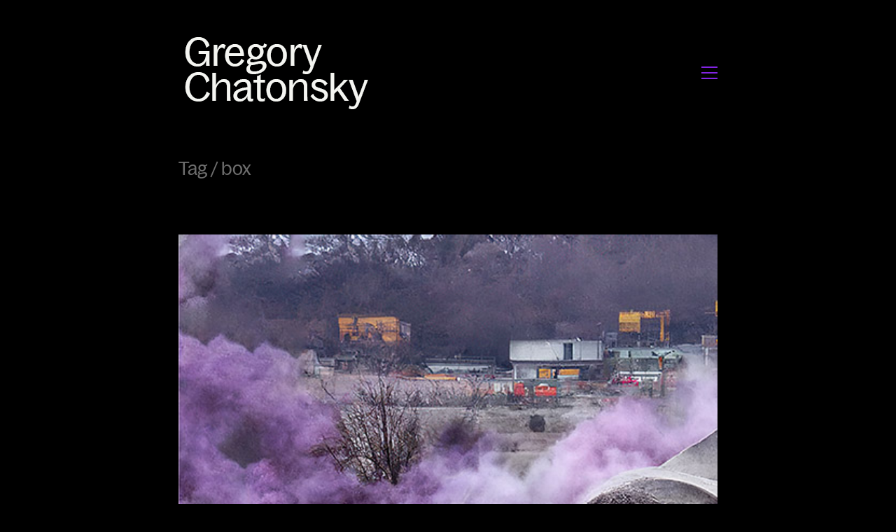

--- FILE ---
content_type: text/html; charset=UTF-8
request_url: http://chatonsky.net/tag/box/
body_size: 11701
content:
<!DOCTYPE html>

<html class="no-js" lang="en-US">
<head>
    <meta charset="UTF-8">
    <meta name="viewport" content="width=device-width, initial-scale=1.0">

	<title>box &#8211; Gregory Chatonsky</title>
<link rel="preload" href="http://chatonsky.net/files/fonts/s.woff2" as="font" type="font/woff2" crossorigin>
<meta name='robots' content='max-image-preview:large' />
<link rel="alternate" type="application/rss+xml" title="Gregory Chatonsky &raquo; Feed" href="http://chatonsky.net/feed/" />
<link rel="alternate" type="application/rss+xml" title="Gregory Chatonsky &raquo; Comments Feed" href="http://chatonsky.net/comments/feed/" />
<link rel="alternate" type="application/rss+xml" title="Gregory Chatonsky &raquo; box Tag Feed" href="http://chatonsky.net/tag/box/feed/" />
<style id='wp-img-auto-sizes-contain-inline-css'>
img:is([sizes=auto i],[sizes^="auto," i]){contain-intrinsic-size:3000px 1500px}
/*# sourceURL=wp-img-auto-sizes-contain-inline-css */
</style>
<link rel='stylesheet' id='scap.flashblock-css' href='http://chatonsky.net/folio/wp-content/plugins/compact-wp-audio-player/css/flashblock.css?ver=6.9' media='all' />
<link rel='stylesheet' id='scap.player-css' href='http://chatonsky.net/folio/wp-content/plugins/compact-wp-audio-player/css/player.css?ver=6.9' media='all' />
<link rel='stylesheet' id='layerslider-css' href='http://chatonsky.net/folio/wp-content/plugins/LayerSlider/assets/static/layerslider/css/layerslider.css?ver=8.1.2' media='all' />
<style id='wp-emoji-styles-inline-css'>

	img.wp-smiley, img.emoji {
		display: inline !important;
		border: none !important;
		box-shadow: none !important;
		height: 1em !important;
		width: 1em !important;
		margin: 0 0.07em !important;
		vertical-align: -0.1em !important;
		background: none !important;
		padding: 0 !important;
	}
/*# sourceURL=wp-emoji-styles-inline-css */
</style>
<style id='wp-block-library-inline-css'>
:root{--wp-block-synced-color:#7a00df;--wp-block-synced-color--rgb:122,0,223;--wp-bound-block-color:var(--wp-block-synced-color);--wp-editor-canvas-background:#ddd;--wp-admin-theme-color:#007cba;--wp-admin-theme-color--rgb:0,124,186;--wp-admin-theme-color-darker-10:#006ba1;--wp-admin-theme-color-darker-10--rgb:0,107,160.5;--wp-admin-theme-color-darker-20:#005a87;--wp-admin-theme-color-darker-20--rgb:0,90,135;--wp-admin-border-width-focus:2px}@media (min-resolution:192dpi){:root{--wp-admin-border-width-focus:1.5px}}.wp-element-button{cursor:pointer}:root .has-very-light-gray-background-color{background-color:#eee}:root .has-very-dark-gray-background-color{background-color:#313131}:root .has-very-light-gray-color{color:#eee}:root .has-very-dark-gray-color{color:#313131}:root .has-vivid-green-cyan-to-vivid-cyan-blue-gradient-background{background:linear-gradient(135deg,#00d084,#0693e3)}:root .has-purple-crush-gradient-background{background:linear-gradient(135deg,#34e2e4,#4721fb 50%,#ab1dfe)}:root .has-hazy-dawn-gradient-background{background:linear-gradient(135deg,#faaca8,#dad0ec)}:root .has-subdued-olive-gradient-background{background:linear-gradient(135deg,#fafae1,#67a671)}:root .has-atomic-cream-gradient-background{background:linear-gradient(135deg,#fdd79a,#004a59)}:root .has-nightshade-gradient-background{background:linear-gradient(135deg,#330968,#31cdcf)}:root .has-midnight-gradient-background{background:linear-gradient(135deg,#020381,#2874fc)}:root{--wp--preset--font-size--normal:16px;--wp--preset--font-size--huge:42px}.has-regular-font-size{font-size:1em}.has-larger-font-size{font-size:2.625em}.has-normal-font-size{font-size:var(--wp--preset--font-size--normal)}.has-huge-font-size{font-size:var(--wp--preset--font-size--huge)}.has-text-align-center{text-align:center}.has-text-align-left{text-align:left}.has-text-align-right{text-align:right}.has-fit-text{white-space:nowrap!important}#end-resizable-editor-section{display:none}.aligncenter{clear:both}.items-justified-left{justify-content:flex-start}.items-justified-center{justify-content:center}.items-justified-right{justify-content:flex-end}.items-justified-space-between{justify-content:space-between}.screen-reader-text{border:0;clip-path:inset(50%);height:1px;margin:-1px;overflow:hidden;padding:0;position:absolute;width:1px;word-wrap:normal!important}.screen-reader-text:focus{background-color:#ddd;clip-path:none;color:#444;display:block;font-size:1em;height:auto;left:5px;line-height:normal;padding:15px 23px 14px;text-decoration:none;top:5px;width:auto;z-index:100000}html :where(.has-border-color){border-style:solid}html :where([style*=border-top-color]){border-top-style:solid}html :where([style*=border-right-color]){border-right-style:solid}html :where([style*=border-bottom-color]){border-bottom-style:solid}html :where([style*=border-left-color]){border-left-style:solid}html :where([style*=border-width]){border-style:solid}html :where([style*=border-top-width]){border-top-style:solid}html :where([style*=border-right-width]){border-right-style:solid}html :where([style*=border-bottom-width]){border-bottom-style:solid}html :where([style*=border-left-width]){border-left-style:solid}html :where(img[class*=wp-image-]){height:auto;max-width:100%}:where(figure){margin:0 0 1em}html :where(.is-position-sticky){--wp-admin--admin-bar--position-offset:var(--wp-admin--admin-bar--height,0px)}@media screen and (max-width:600px){html :where(.is-position-sticky){--wp-admin--admin-bar--position-offset:0px}}

/*# sourceURL=wp-block-library-inline-css */
</style><link rel='stylesheet' id='wc-blocks-style-css' href='http://chatonsky.net/folio/wp-content/plugins/woocommerce/assets/client/blocks/wc-blocks.css?ver=wc-10.4.3' media='all' />
<style id='global-styles-inline-css'>
:root{--wp--preset--aspect-ratio--square: 1;--wp--preset--aspect-ratio--4-3: 4/3;--wp--preset--aspect-ratio--3-4: 3/4;--wp--preset--aspect-ratio--3-2: 3/2;--wp--preset--aspect-ratio--2-3: 2/3;--wp--preset--aspect-ratio--16-9: 16/9;--wp--preset--aspect-ratio--9-16: 9/16;--wp--preset--color--black: #000000;--wp--preset--color--cyan-bluish-gray: #abb8c3;--wp--preset--color--white: #ffffff;--wp--preset--color--pale-pink: #f78da7;--wp--preset--color--vivid-red: #cf2e2e;--wp--preset--color--luminous-vivid-orange: #ff6900;--wp--preset--color--luminous-vivid-amber: #fcb900;--wp--preset--color--light-green-cyan: #7bdcb5;--wp--preset--color--vivid-green-cyan: #00d084;--wp--preset--color--pale-cyan-blue: #8ed1fc;--wp--preset--color--vivid-cyan-blue: #0693e3;--wp--preset--color--vivid-purple: #9b51e0;--wp--preset--gradient--vivid-cyan-blue-to-vivid-purple: linear-gradient(135deg,rgb(6,147,227) 0%,rgb(155,81,224) 100%);--wp--preset--gradient--light-green-cyan-to-vivid-green-cyan: linear-gradient(135deg,rgb(122,220,180) 0%,rgb(0,208,130) 100%);--wp--preset--gradient--luminous-vivid-amber-to-luminous-vivid-orange: linear-gradient(135deg,rgb(252,185,0) 0%,rgb(255,105,0) 100%);--wp--preset--gradient--luminous-vivid-orange-to-vivid-red: linear-gradient(135deg,rgb(255,105,0) 0%,rgb(207,46,46) 100%);--wp--preset--gradient--very-light-gray-to-cyan-bluish-gray: linear-gradient(135deg,rgb(238,238,238) 0%,rgb(169,184,195) 100%);--wp--preset--gradient--cool-to-warm-spectrum: linear-gradient(135deg,rgb(74,234,220) 0%,rgb(151,120,209) 20%,rgb(207,42,186) 40%,rgb(238,44,130) 60%,rgb(251,105,98) 80%,rgb(254,248,76) 100%);--wp--preset--gradient--blush-light-purple: linear-gradient(135deg,rgb(255,206,236) 0%,rgb(152,150,240) 100%);--wp--preset--gradient--blush-bordeaux: linear-gradient(135deg,rgb(254,205,165) 0%,rgb(254,45,45) 50%,rgb(107,0,62) 100%);--wp--preset--gradient--luminous-dusk: linear-gradient(135deg,rgb(255,203,112) 0%,rgb(199,81,192) 50%,rgb(65,88,208) 100%);--wp--preset--gradient--pale-ocean: linear-gradient(135deg,rgb(255,245,203) 0%,rgb(182,227,212) 50%,rgb(51,167,181) 100%);--wp--preset--gradient--electric-grass: linear-gradient(135deg,rgb(202,248,128) 0%,rgb(113,206,126) 100%);--wp--preset--gradient--midnight: linear-gradient(135deg,rgb(2,3,129) 0%,rgb(40,116,252) 100%);--wp--preset--font-size--small: 13px;--wp--preset--font-size--medium: 20px;--wp--preset--font-size--large: 36px;--wp--preset--font-size--x-large: 42px;--wp--preset--spacing--20: 0.44rem;--wp--preset--spacing--30: 0.67rem;--wp--preset--spacing--40: 1rem;--wp--preset--spacing--50: 1.5rem;--wp--preset--spacing--60: 2.25rem;--wp--preset--spacing--70: 3.38rem;--wp--preset--spacing--80: 5.06rem;--wp--preset--shadow--natural: 6px 6px 9px rgba(0, 0, 0, 0.2);--wp--preset--shadow--deep: 12px 12px 50px rgba(0, 0, 0, 0.4);--wp--preset--shadow--sharp: 6px 6px 0px rgba(0, 0, 0, 0.2);--wp--preset--shadow--outlined: 6px 6px 0px -3px rgb(255, 255, 255), 6px 6px rgb(0, 0, 0);--wp--preset--shadow--crisp: 6px 6px 0px rgb(0, 0, 0);}:where(.is-layout-flex){gap: 0.5em;}:where(.is-layout-grid){gap: 0.5em;}body .is-layout-flex{display: flex;}.is-layout-flex{flex-wrap: wrap;align-items: center;}.is-layout-flex > :is(*, div){margin: 0;}body .is-layout-grid{display: grid;}.is-layout-grid > :is(*, div){margin: 0;}:where(.wp-block-columns.is-layout-flex){gap: 2em;}:where(.wp-block-columns.is-layout-grid){gap: 2em;}:where(.wp-block-post-template.is-layout-flex){gap: 1.25em;}:where(.wp-block-post-template.is-layout-grid){gap: 1.25em;}.has-black-color{color: var(--wp--preset--color--black) !important;}.has-cyan-bluish-gray-color{color: var(--wp--preset--color--cyan-bluish-gray) !important;}.has-white-color{color: var(--wp--preset--color--white) !important;}.has-pale-pink-color{color: var(--wp--preset--color--pale-pink) !important;}.has-vivid-red-color{color: var(--wp--preset--color--vivid-red) !important;}.has-luminous-vivid-orange-color{color: var(--wp--preset--color--luminous-vivid-orange) !important;}.has-luminous-vivid-amber-color{color: var(--wp--preset--color--luminous-vivid-amber) !important;}.has-light-green-cyan-color{color: var(--wp--preset--color--light-green-cyan) !important;}.has-vivid-green-cyan-color{color: var(--wp--preset--color--vivid-green-cyan) !important;}.has-pale-cyan-blue-color{color: var(--wp--preset--color--pale-cyan-blue) !important;}.has-vivid-cyan-blue-color{color: var(--wp--preset--color--vivid-cyan-blue) !important;}.has-vivid-purple-color{color: var(--wp--preset--color--vivid-purple) !important;}.has-black-background-color{background-color: var(--wp--preset--color--black) !important;}.has-cyan-bluish-gray-background-color{background-color: var(--wp--preset--color--cyan-bluish-gray) !important;}.has-white-background-color{background-color: var(--wp--preset--color--white) !important;}.has-pale-pink-background-color{background-color: var(--wp--preset--color--pale-pink) !important;}.has-vivid-red-background-color{background-color: var(--wp--preset--color--vivid-red) !important;}.has-luminous-vivid-orange-background-color{background-color: var(--wp--preset--color--luminous-vivid-orange) !important;}.has-luminous-vivid-amber-background-color{background-color: var(--wp--preset--color--luminous-vivid-amber) !important;}.has-light-green-cyan-background-color{background-color: var(--wp--preset--color--light-green-cyan) !important;}.has-vivid-green-cyan-background-color{background-color: var(--wp--preset--color--vivid-green-cyan) !important;}.has-pale-cyan-blue-background-color{background-color: var(--wp--preset--color--pale-cyan-blue) !important;}.has-vivid-cyan-blue-background-color{background-color: var(--wp--preset--color--vivid-cyan-blue) !important;}.has-vivid-purple-background-color{background-color: var(--wp--preset--color--vivid-purple) !important;}.has-black-border-color{border-color: var(--wp--preset--color--black) !important;}.has-cyan-bluish-gray-border-color{border-color: var(--wp--preset--color--cyan-bluish-gray) !important;}.has-white-border-color{border-color: var(--wp--preset--color--white) !important;}.has-pale-pink-border-color{border-color: var(--wp--preset--color--pale-pink) !important;}.has-vivid-red-border-color{border-color: var(--wp--preset--color--vivid-red) !important;}.has-luminous-vivid-orange-border-color{border-color: var(--wp--preset--color--luminous-vivid-orange) !important;}.has-luminous-vivid-amber-border-color{border-color: var(--wp--preset--color--luminous-vivid-amber) !important;}.has-light-green-cyan-border-color{border-color: var(--wp--preset--color--light-green-cyan) !important;}.has-vivid-green-cyan-border-color{border-color: var(--wp--preset--color--vivid-green-cyan) !important;}.has-pale-cyan-blue-border-color{border-color: var(--wp--preset--color--pale-cyan-blue) !important;}.has-vivid-cyan-blue-border-color{border-color: var(--wp--preset--color--vivid-cyan-blue) !important;}.has-vivid-purple-border-color{border-color: var(--wp--preset--color--vivid-purple) !important;}.has-vivid-cyan-blue-to-vivid-purple-gradient-background{background: var(--wp--preset--gradient--vivid-cyan-blue-to-vivid-purple) !important;}.has-light-green-cyan-to-vivid-green-cyan-gradient-background{background: var(--wp--preset--gradient--light-green-cyan-to-vivid-green-cyan) !important;}.has-luminous-vivid-amber-to-luminous-vivid-orange-gradient-background{background: var(--wp--preset--gradient--luminous-vivid-amber-to-luminous-vivid-orange) !important;}.has-luminous-vivid-orange-to-vivid-red-gradient-background{background: var(--wp--preset--gradient--luminous-vivid-orange-to-vivid-red) !important;}.has-very-light-gray-to-cyan-bluish-gray-gradient-background{background: var(--wp--preset--gradient--very-light-gray-to-cyan-bluish-gray) !important;}.has-cool-to-warm-spectrum-gradient-background{background: var(--wp--preset--gradient--cool-to-warm-spectrum) !important;}.has-blush-light-purple-gradient-background{background: var(--wp--preset--gradient--blush-light-purple) !important;}.has-blush-bordeaux-gradient-background{background: var(--wp--preset--gradient--blush-bordeaux) !important;}.has-luminous-dusk-gradient-background{background: var(--wp--preset--gradient--luminous-dusk) !important;}.has-pale-ocean-gradient-background{background: var(--wp--preset--gradient--pale-ocean) !important;}.has-electric-grass-gradient-background{background: var(--wp--preset--gradient--electric-grass) !important;}.has-midnight-gradient-background{background: var(--wp--preset--gradient--midnight) !important;}.has-small-font-size{font-size: var(--wp--preset--font-size--small) !important;}.has-medium-font-size{font-size: var(--wp--preset--font-size--medium) !important;}.has-large-font-size{font-size: var(--wp--preset--font-size--large) !important;}.has-x-large-font-size{font-size: var(--wp--preset--font-size--x-large) !important;}
/*# sourceURL=global-styles-inline-css */
</style>

<style id='classic-theme-styles-inline-css'>
/*! This file is auto-generated */
.wp-block-button__link{color:#fff;background-color:#32373c;border-radius:9999px;box-shadow:none;text-decoration:none;padding:calc(.667em + 2px) calc(1.333em + 2px);font-size:1.125em}.wp-block-file__button{background:#32373c;color:#fff;text-decoration:none}
/*# sourceURL=/wp-includes/css/classic-themes.min.css */
</style>
<link rel='stylesheet' id='ct.sizeguide.css-css' href='http://chatonsky.net/folio/wp-content/plugins/ct-size-guide/assets/css/ct.sizeguide.css?ver=6.9' media='all' />
<link rel='stylesheet' id='ct.sizeguide.style.css-css' href='http://chatonsky.net/folio/wp-content/plugins/ct-size-guide/assets/css/ct.sizeguide.style1.css?ver=6.9' media='all' />
<link rel='stylesheet' id='magnific.popup.css-css' href='http://chatonsky.net/folio/wp-content/plugins/ct-size-guide/assets/css/magnific.popup.css?ver=6.9' media='all' />
<link rel='stylesheet' id='ct.sizeguide.icon.css-css' href='http://chatonsky.net/folio/wp-content/plugins/ct-size-guide/assets/css/ct.sizeguide.icon.css?ver=6.9' media='all' />
<link rel='stylesheet' id='ct.sizeguide.fontawesome.css-css' href='http://chatonsky.net/folio/wp-content/plugins/ct-size-guide/assets/css/font-awesome.min.css?ver=6.9' media='all' />
<link rel='stylesheet' id='ct.sizeguide.fontawesome.iconfield.css-css' href='http://chatonsky.net/folio/wp-content/plugins/ct-size-guide/assets/css/fa-icon-field.css?ver=6.9' media='all' />
<link rel='stylesheet' id='plyr-css-css' href='http://chatonsky.net/folio/wp-content/plugins/easy-video-player/lib/plyr.css?ver=6.9' media='all' />
<link rel='stylesheet' id='dashicons-css' href='http://chatonsky.net/folio/wp-includes/css/dashicons.min.css?ver=6.9' media='all' />
<link rel='stylesheet' id='everest-forms-general-css' href='http://chatonsky.net/folio/wp-content/plugins/everest-forms/assets/css/everest-forms.css?ver=3.4.1' media='all' />
<link rel='stylesheet' id='jquery-intl-tel-input-css' href='http://chatonsky.net/folio/wp-content/plugins/everest-forms/assets/css/intlTelInput.css?ver=3.4.1' media='all' />
<style id='woocommerce-inline-inline-css'>
.woocommerce form .form-row .required { visibility: visible; }
/*# sourceURL=woocommerce-inline-inline-css */
</style>
<link rel='stylesheet' id='kalium-bootstrap-css-css' href='http://chatonsky.net/folio/wp-content/themes/kalium/assets/css/bootstrap.min.css?ver=3.30.1766060015' media='all' />
<link rel='stylesheet' id='kalium-theme-base-css-css' href='http://chatonsky.net/folio/wp-content/themes/kalium/assets/css/base.min.css?ver=3.30.1766060015' media='all' />
<link rel='stylesheet' id='kalium-theme-style-new-css-css' href='http://chatonsky.net/folio/wp-content/themes/kalium/assets/css/new/style.min.css?ver=3.30.1766060015' media='all' />
<link rel='stylesheet' id='kalium-theme-other-css-css' href='http://chatonsky.net/folio/wp-content/themes/kalium/assets/css/other.min.css?ver=3.30.1766060015' media='all' />
<link rel='stylesheet' id='kalium-style-css-css' href='http://chatonsky.net/folio/wp-content/themes/kalium/style.css?ver=3.30.1766060015' media='all' />
<link rel='stylesheet' id='custom-skin-css' href='http://chatonsky.net/folio/wp-content/themes/kalium/assets/css/custom-skin.css?ver=5ee4c162a9c26c1c138979b77fbbf69a' media='all' />
<link rel='stylesheet' id='typolab-customfont-font-6-css' href='http://chatonsky.net/style.css?ver=3.30' media='all' />
<link rel='stylesheet' id='prdctfltr-css' href='http://chatonsky.net/folio/wp-content/plugins/prdctfltr/includes/css/styles.css?ver=8.3.0' media='all' />
	<script type="text/javascript">
		var ajaxurl = ajaxurl || 'http://chatonsky.net/folio/wp-admin/admin-ajax.php';
			</script>
	
<style data-font-appearance-settings>.mobile-menu-wrapper .mobile-menu-container div.menu>ul>li ul>li>a, .mobile-menu-wrapper .mobile-menu-container ul.menu>li ul>li>a {
	font-size: 30px;
}</style><style data-hosted-font>@font-face {
	font-family: "sr";
	font-style: normal;
	font-weight: normal;
	font-display: swap;
	src: url('http://chatonsky.net/files/fonts/s.woff2') format('woff2');
}</style><style data-external-font>@font-face {
	font-family: "CustomFont";
	font-style: normal;
	font-weight: normal;
}</style>
<style data-base-selectors>body{font-family:"sr";font-style:normal;font-weight:normal}p, .section-title p{font-family:"sr";font-style:normal;font-weight:normal}</style>
<style data-base-selectors>h1, .h1, .section-title h1, h2, .h2, .single-post .post-comments--section-title h2, .section-title h2, h3, .h3, .section-title h3, h4, .h4, .section-title h4, h5, .h5, h6, .h6{font-family:"CustomFont";font-style:normal;font-weight:normal}</style><script type="text/javascript" src="http://chatonsky.net/folio/wp-content/plugins/compact-wp-audio-player/js/soundmanager2-nodebug-jsmin.js?ver=6.9" id="scap.soundmanager2-js"></script>
<script type="text/javascript" src="http://chatonsky.net/folio/wp-includes/js/jquery/jquery.min.js?ver=3.7.1" id="jquery-core-js"></script>
<script type="text/javascript" src="http://chatonsky.net/folio/wp-includes/js/jquery/jquery-migrate.min.js?ver=3.4.1" id="jquery-migrate-js"></script>
<script type="text/javascript" src="http://chatonsky.net/folio/wp-content/plugins/ct-size-guide/assets/js/magnific.popup.js?ver=6.9" id="magnific.popup.js-js"></script>
<script type="text/javascript" src="http://chatonsky.net/folio/wp-content/plugins/ct-size-guide/assets/js/ct.sg.front.js?ver=6.9" id="ct.sg.front.js-js"></script>
<script type="text/javascript" id="plyr-js-js-extra">
/* <![CDATA[ */
var easy_video_player = {"plyr_iconUrl":"http://chatonsky.net/folio/wp-content/plugins/easy-video-player/lib/plyr.svg","plyr_blankVideo":"http://chatonsky.net/folio/wp-content/plugins/easy-video-player/lib/blank.mp4"};
//# sourceURL=plyr-js-js-extra
/* ]]> */
</script>
<script type="text/javascript" src="http://chatonsky.net/folio/wp-content/plugins/easy-video-player/lib/plyr.js?ver=6.9" id="plyr-js-js"></script>
<script type="text/javascript" src="http://chatonsky.net/folio/wp-content/plugins/woocommerce/assets/js/jquery-blockui/jquery.blockUI.min.js?ver=2.7.0-wc.10.4.3" id="wc-jquery-blockui-js" data-wp-strategy="defer"></script>
<script type="text/javascript" id="wc-add-to-cart-js-extra">
/* <![CDATA[ */
var wc_add_to_cart_params = {"ajax_url":"/folio/wp-admin/admin-ajax.php","wc_ajax_url":"/?wc-ajax=%%endpoint%%","i18n_view_cart":"View cart","cart_url":"http://chatonsky.net","is_cart":"","cart_redirect_after_add":"no"};
//# sourceURL=wc-add-to-cart-js-extra
/* ]]> */
</script>
<script type="text/javascript" src="http://chatonsky.net/folio/wp-content/plugins/woocommerce/assets/js/frontend/add-to-cart.min.js?ver=10.4.3" id="wc-add-to-cart-js" data-wp-strategy="defer"></script>
<script type="text/javascript" src="http://chatonsky.net/folio/wp-content/plugins/woocommerce/assets/js/js-cookie/js.cookie.min.js?ver=2.1.4-wc.10.4.3" id="wc-js-cookie-js" defer="defer" data-wp-strategy="defer"></script>
<script type="text/javascript" id="woocommerce-js-extra">
/* <![CDATA[ */
var woocommerce_params = {"ajax_url":"/folio/wp-admin/admin-ajax.php","wc_ajax_url":"/?wc-ajax=%%endpoint%%","i18n_password_show":"Show password","i18n_password_hide":"Hide password"};
//# sourceURL=woocommerce-js-extra
/* ]]> */
</script>
<script type="text/javascript" src="http://chatonsky.net/folio/wp-content/plugins/woocommerce/assets/js/frontend/woocommerce.min.js?ver=10.4.3" id="woocommerce-js" defer="defer" data-wp-strategy="defer"></script>
<script type="text/javascript" src="http://chatonsky.net/folio/wp-content/plugins/js_composer/assets/js/vendors/woocommerce-add-to-cart.js?ver=8.7.2" id="vc_woocommerce-add-to-cart-js-js"></script>
<script type="text/javascript" id="WCPAY_ASSETS-js-extra">
/* <![CDATA[ */
var wcpayAssets = {"url":"http://chatonsky.net/folio/wp-content/plugins/woocommerce-payments/dist/"};
//# sourceURL=WCPAY_ASSETS-js-extra
/* ]]> */
</script>
<script></script><meta name="generator" content="Powered by LayerSlider 8.1.2 - Build Heros, Sliders, and Popups. Create Animations and Beautiful, Rich Web Content as Easy as Never Before on WordPress." />
<!-- LayerSlider updates and docs at: https://layerslider.com -->
<link rel="https://api.w.org/" href="http://chatonsky.net/wp-json/" /><link rel="alternate" title="JSON" type="application/json" href="http://chatonsky.net/wp-json/wp/v2/tags/49" /><link rel="EditURI" type="application/rsd+xml" title="RSD" href="http://chatonsky.net/folio/xmlrpc.php?rsd" />
	<link rel="preconnect" href="https://fonts.googleapis.com">
	<link rel="preconnect" href="https://fonts.gstatic.com">
	<link href='https://fonts.googleapis.com/css2?display=swap&family=Roboto+Slab&family=Open+Sans:wght@700' rel='stylesheet'>					<link rel="shortcut icon" href="http://chatonsky.net/folio/wp-content/uploads/2020/12/android-chrome-512x512-1.png">
							<link rel="apple-touch-icon" href="http://chatonsky.net/folio/wp-content/uploads/2020/12/apple-touch-icon.png">
			<link rel="apple-touch-icon" sizes="180x180" href="http://chatonsky.net/folio/wp-content/uploads/2020/12/apple-touch-icon.png">
				<script>var mobile_menu_breakpoint = 768;</script><style data-appended-custom-css="true">@media screen and (min-width:769px) { .mobile-menu-wrapper,.mobile-menu-overlay,.header-block__item--mobile-menu-toggle {display: none;} }</style><style data-appended-custom-css="true">@media screen and (max-width:768px) { .header-block__item--standard-menu-container {display: none;} }</style>	<noscript><style>.woocommerce-product-gallery{ opacity: 1 !important; }</style></noscript>
	<meta name="generator" content="Powered by WPBakery Page Builder - drag and drop page builder for WordPress."/>
<meta name="generator" content="XforWooCommerce.com - Product Filter for WooCommerce"/><style data-grid-container-width> @media (min-width: 830px){ .container,.content-area,.vc-container .vc-row-container--stretch-content .vc_inner.container-fixed { width: 800px } }</style>	<style id="egf-frontend-styles" type="text/css">
		h1 {} p {background-color: #000000;color: #ffffff;font-family: 'Roboto Slab', sans-serif;font-size: 19px;font-style: normal;font-weight: 400;} h2 {} h3 {font-size: 11px;} h4 {color: #767676;font-family: 'Open Sans', sans-serif;font-size: 13px;font-style: normal;font-weight: 700;text-transform: capitalize;} h5 {color: #767676;font-family: 'Open Sans', sans-serif;font-style: normal;font-weight: 700;} h6 {color: #767676;font-family: 'Open Sans', sans-serif;font-style: normal;font-weight: 700;} 	</style>
	
<!-- Styles cached and displayed inline for speed. Generated by http://stylesplugin.com -->
<style type="text/css" id="styles-plugin-css">

</style>
<noscript><style> .wpb_animate_when_almost_visible { opacity: 1; }</style></noscript><link rel='stylesheet' id='so-css-kalium-css' href='http://chatonsky.net/folio/wp-content/uploads/so-css/so-css-kalium.css?ver=1747764220' media='all' />
<link rel='stylesheet' id='kalium-fontawesome-css-css' href='http://chatonsky.net/folio/wp-content/themes/kalium/assets/vendors/font-awesome/css/all.min.css?ver=3.30.1766060015' media='all' />
</head>
<body class="archive tag tag-box tag-49 wp-theme-kalium theme-kalium everest-forms-no-js woocommerce-no-js styles wpb-js-composer js-comp-ver-8.7.2 vc_responsive">

<div class="mobile-menu-wrapper mobile-menu-slide">

    <div class="mobile-menu-container">

		<ul id="menu-about" class="menu"><li id="menu-item-11652" class="menu-item menu-item-type-post_type menu-item-object-page menu-item-11652"><a href="http://chatonsky.net/news/">News</a></li>
<li id="menu-item-7861" class="menu-item menu-item-type-taxonomy menu-item-object-category menu-item-7861"><a href="http://chatonsky.net/category/artworks/index/">Selected artworks</a></li>
<li id="menu-item-2982" class="menu-item menu-item-type-taxonomy menu-item-object-category menu-item-2982"><a href="http://chatonsky.net/category/artworks/">All Artworks</a></li>
<li id="menu-item-2997" class="menu-item menu-item-type-taxonomy menu-item-object-category menu-item-2997"><a href="http://chatonsky.net/category/exhibitions/">Exhibitions</a></li>
<li id="menu-item-6713" class="menu-item menu-item-type-taxonomy menu-item-object-category menu-item-6713"><a href="http://chatonsky.net/category/artworks/research/">Research-creation</a></li>
<li id="menu-item-230" class="menu-item menu-item-type-taxonomy menu-item-object-category menu-item-230"><a href="http://chatonsky.net/category/publications/">Publications</a></li>
<li id="menu-item-231" class="menu-item menu-item-type-taxonomy menu-item-object-category menu-item-231"><a href="http://chatonsky.net/category/talks/">Talks</a></li>
<li id="menu-item-5931" class="menu-item menu-item-type-taxonomy menu-item-object-category menu-item-5931"><a href="http://chatonsky.net/category/journal/">Blog</a></li>
<li id="menu-item-222" class="menu-item menu-item-type-post_type menu-item-object-page menu-item-222"><a href="http://chatonsky.net/infos/">infos</a></li>
</ul>
		            <form role="search" method="get" class="search-form" action="http://chatonsky.net/">
                <input type="search" class="search-field" placeholder="Search site..." value="" name="s" id="search_mobile_inp"/>

                <label for="search_mobile_inp">
                    <i class="fa fa-search"></i>
                </label>

                <input type="submit" class="search-submit" value="Go"/>
            </form>
		
		
		
    </div>

</div>

<div class="mobile-menu-overlay"></div><div class="sidebar-menu-wrapper menu-type-standard-menu sidebar-alignment-right dropdown-caret menu-skin-light">
	<div class="sidebar-menu-container">
		
		<a class="sidebar-menu-close" aria-label="Close" role="button" href="#"></a>
		
				<div class="sidebar-main-menu">
			<nav class="nav-container-main-menu"><ul id="menu-about-1" class="menu"><li class="menu-item menu-item-type-post_type menu-item-object-page menu-item-11652"><a href="http://chatonsky.net/news/"><span>News</span></a></li>
<li class="menu-item menu-item-type-taxonomy menu-item-object-category menu-item-7861"><a href="http://chatonsky.net/category/artworks/index/"><span>Selected artworks</span></a></li>
<li class="menu-item menu-item-type-taxonomy menu-item-object-category menu-item-2982"><a href="http://chatonsky.net/category/artworks/"><span>All Artworks</span></a></li>
<li class="menu-item menu-item-type-taxonomy menu-item-object-category menu-item-2997"><a href="http://chatonsky.net/category/exhibitions/"><span>Exhibitions</span></a></li>
<li class="menu-item menu-item-type-taxonomy menu-item-object-category menu-item-6713"><a href="http://chatonsky.net/category/artworks/research/"><span>Research-creation</span></a></li>
<li class="menu-item menu-item-type-taxonomy menu-item-object-category menu-item-230"><a href="http://chatonsky.net/category/publications/"><span>Publications</span></a></li>
<li class="menu-item menu-item-type-taxonomy menu-item-object-category menu-item-231"><a href="http://chatonsky.net/category/talks/"><span>Talks</span></a></li>
<li class="menu-item menu-item-type-taxonomy menu-item-object-category menu-item-5931"><a href="http://chatonsky.net/category/journal/"><span>Blog</span></a></li>
<li class="menu-item menu-item-type-post_type menu-item-object-page menu-item-222"><a href="http://chatonsky.net/infos/"><span>infos</span></a></li>
</ul></nav>		</div>
				
				<div class="sidebar-menu-widgets blog-sidebar">
					</div>
				
	</div>
</div>

<div class="sidebar-menu-disabler"></div>
<div class="wrapper" id="main-wrapper">

	    <header class="site-header main-header menu-type-standard-menu">

		<div class="header-block">

	
	<div class="header-block__row-container container">

		<div class="header-block__row header-block__row--main">
			        <div class="header-block__column header-block__logo header-block--auto-grow">
			    <a href="http://chatonsky.net" class="header-logo logo-image" aria-label="Go to homepage">
		            <img src="http://chatonsky.net/folio/wp-content/uploads/2023/08/logo03.png" class="main-logo" width="291" height="107" alt="GREGORY CHATONSKY"/>
		    </a>
        </div>
		        <div class="header-block__column header-block--content-right header-block--align-right">

            <div class="header-block__items-row">
				<div class="header-block__item header-block__item--type-open-standard-menu"><div class="standard-toggle-menu standard-toggle-menu--position-beginning" data-toggle-effect="slide-top" data-stagger-direction="right" data-toggle-id="toggle-0"><div class="standard-toggle-menu--col standard-toggle-menu--menu standard-menu-container dropdown-caret menu-skin-main"><nav class="nav-container-main-menu"><ul id="menu-about-2" class="menu"><li class="menu-item menu-item-type-post_type menu-item-object-page menu-item-11652"><a href="http://chatonsky.net/news/"><span>News</span></a></li>
<li class="menu-item menu-item-type-taxonomy menu-item-object-category menu-item-7861"><a href="http://chatonsky.net/category/artworks/index/"><span>Selected artworks</span></a></li>
<li class="menu-item menu-item-type-taxonomy menu-item-object-category menu-item-2982"><a href="http://chatonsky.net/category/artworks/"><span>All Artworks</span></a></li>
<li class="menu-item menu-item-type-taxonomy menu-item-object-category menu-item-2997"><a href="http://chatonsky.net/category/exhibitions/"><span>Exhibitions</span></a></li>
<li class="menu-item menu-item-type-taxonomy menu-item-object-category menu-item-6713"><a href="http://chatonsky.net/category/artworks/research/"><span>Research-creation</span></a></li>
<li class="menu-item menu-item-type-taxonomy menu-item-object-category menu-item-230"><a href="http://chatonsky.net/category/publications/"><span>Publications</span></a></li>
<li class="menu-item menu-item-type-taxonomy menu-item-object-category menu-item-231"><a href="http://chatonsky.net/category/talks/"><span>Talks</span></a></li>
<li class="menu-item menu-item-type-taxonomy menu-item-object-category menu-item-5931"><a href="http://chatonsky.net/category/journal/"><span>Blog</span></a></li>
<li class="menu-item menu-item-type-post_type menu-item-object-page menu-item-222"><a href="http://chatonsky.net/infos/"><span>infos</span></a></li>
</ul></nav></div></div></div><div class="header-block__item header-block__item--type-open-standard-menu"><div class="standard-toggle-menu standard-toggle-menu--position-beginning" data-toggle-effect="slide-top" data-stagger-direction="right" data-toggle-id=""><div class="standard-toggle-menu--col standard-toggle-menu--button"><a href="#" class="toggle-bars menu-skin-main" aria-label="Toggle navigation" role="button" data-action="standard-menu" data-toggle-id="toggle-0">        <span class="toggle-bars__column">
            <span class="toggle-bars__bar-lines">
                <span class="toggle-bars__bar-line toggle-bars__bar-line--top"></span>
                <span class="toggle-bars__bar-line toggle-bars__bar-line--middle"></span>
                <span class="toggle-bars__bar-line toggle-bars__bar-line--bottom"></span>
            </span>
        </span>
		</a></div></div></div>            </div>

        </div>
				</div>

	</div>

	
</div>

    </header>

<section class="page-heading" role="heading">

    <div class="container">

        <div class="row">

			
            <div class="page-heading__title-section page-heading--title-section section-title">

				
					<h1 class="page-heading__title page-heading--title">Tag  /  <span>box</span></h1>
				
				
            </div>

			
        </div>

    </div>

</section>    <div class="blog blog--standard">

        <div class="container">

            <div class="row">

				<div class="column column--posts"><ul id="blog-posts-main" class="blog-posts columns-4 fit-rows blog-posts--borderless">
	
	        <div class="loading-posts">
			Loading posts...        </div>
		<li class="post post-14028 type-post status-publish format-standard has-post-thumbnail hentry category-ami category-immersion category-identites category-landscape category-video tag-white tag-space tag-box tag-cube tag-artificial-imagination tag-gan tag-greyzone tag-spirit tag-geist tag-phototopology tag-meaning tag-artificial-intelligence tag-disco tag-deterre">

	<div class="post-item template-standard">
		
		<div class="post-thumbnail">
	
	
				<a href="http://chatonsky.net/cube-box/" target="" rel="bookmark">
			<span class="image-placeholder" style="padding-bottom:100.00000000%;background-color:#000000"><img width="500" height="500" class="attachment-large size-large img-14029 lazyload" decoding="async" fetchpriority="high" alt="" data-src="http://chatonsky.net/folio/wp-content/uploads/2022/05/mini.jpg" data-srcset="http://chatonsky.net/folio/wp-content/uploads/2022/05/mini.jpg 500w, http://chatonsky.net/folio/wp-content/uploads/2022/05/mini-300x300.jpg 300w, http://chatonsky.net/folio/wp-content/uploads/2022/05/mini-220x220.jpg 220w, http://chatonsky.net/folio/wp-content/uploads/2022/05/mini-150x150.jpg 150w, http://chatonsky.net/folio/wp-content/uploads/2022/05/mini-468x468.jpg 468w" data-sizes="(max-width: 500px) 100vw, 500px" /></span>			</a>
				
	<div class="post-hover post-hover--no-opacity">
	
		
</div>	
</div>
		
		<div class="post-details">
			
			<header class="entry-header">

	<h3 class="post-title entry-title"><a href="http://chatonsky.net/cube-box/" target="" rel="bookmark">The Black Box, the White Cube and the Grey Zone</a></h3>
</header>            <div class="post-meta date updated published">
                <i class="icon icon-basic-calendar"></i>
				05/2022            </div>
					
		</div>
		
				
	</div>
	
</li><li class="post post-42 type-post status-publish format-standard has-post-thumbnail hentry category-ami category-engraving tag-neural tag-datacenter tag-computer tag-box tag-torrent tag-patent tag-fiction tag-langage tag-description tag-imagination-artificielle tag-artificial-imagination">

	<div class="post-item template-standard">
		
		<div class="post-thumbnail">
	
	
				<a href="http://chatonsky.net/adversarial-networks/" target="" rel="bookmark">
			<span class="image-placeholder" style="padding-bottom:100.00000000%;background-color:#000000"><img width="350" height="350" class="attachment-large size-large img-44 lazyload" decoding="async" alt="" data-src="http://chatonsky.net/folio/wp-content/uploads/2016/03/s-adver.png" data-srcset="http://chatonsky.net/folio/wp-content/uploads/2016/03/s-adver.png 350w, http://chatonsky.net/folio/wp-content/uploads/2016/03/s-adver-300x300.png 300w, http://chatonsky.net/folio/wp-content/uploads/2016/03/s-adver-220x220.png 220w, http://chatonsky.net/folio/wp-content/uploads/2016/03/s-adver-150x150.png 150w, http://chatonsky.net/folio/wp-content/uploads/2016/03/s-adver-210x210.png 210w" data-sizes="(max-width: 350px) 100vw, 350px" /></span>			</a>
				
	<div class="post-hover post-hover--no-opacity">
	
		
</div>	
</div>
		
		<div class="post-details">
			
			<header class="entry-header">

	<h3 class="post-title entry-title"><a href="http://chatonsky.net/adversarial-networks/" target="" rel="bookmark">Adversarial networks</a></h3>
</header>            <div class="post-meta date updated published">
                <i class="icon icon-basic-calendar"></i>
				03/2015            </div>
					
		</div>
		
				
	</div>
	
</li><li class="post post-907 type-post status-publish format-standard has-post-thumbnail hentry category-architecture category-photo category-sculpture tag-phone tag-voice tag-photogrammetry tag-city tag-solitude tag-box tag-identity">

	<div class="post-item template-standard">
		
		<div class="post-thumbnail">
	
	
				<a href="http://chatonsky.net/cabine/" target="" rel="bookmark">
			<span class="image-placeholder" style="padding-bottom:100.00000000%;background-color:#000000"><img width="350" height="350" class="attachment-large size-large img-2401 lazyload" decoding="async" alt="" data-src="http://chatonsky.net/folio/wp-content/uploads/2005/03/png-3" data-srcset="http://chatonsky.net/folio/wp-content/uploads/2005/03/png-3 350w, http://chatonsky.net/folio/wp-content/uploads/2005/03/png-3-300x300. 300w, http://chatonsky.net/folio/wp-content/uploads/2005/03/png-3-220x220. 220w, http://chatonsky.net/folio/wp-content/uploads/2005/03/png-3-150x150. 150w, http://chatonsky.net/folio/wp-content/uploads/2005/03/png-3-210x210. 210w" data-sizes="(max-width: 350px) 100vw, 350px" /></span>			</a>
				
	<div class="post-hover post-hover--no-opacity">
	
		
</div>	
</div>
		
		<div class="post-details">
			
			<header class="entry-header">

	<h3 class="post-title entry-title"><a href="http://chatonsky.net/cabine/" target="" rel="bookmark">La cabine</a></h3>
</header>            <div class="post-meta date updated published">
                <i class="icon icon-basic-calendar"></i>
				03/2005            </div>
					
		</div>
		
				
	</div>
	
</li>	
</ul></div>
            </div>

        </div>

    </div>
</div><!-- .wrapper -->
<script type="speculationrules">
{"prefetch":[{"source":"document","where":{"and":[{"href_matches":"/*"},{"not":{"href_matches":["/folio/wp-*.php","/folio/wp-admin/*","/folio/wp-content/uploads/*","/folio/wp-content/*","/folio/wp-content/plugins/*","/folio/wp-content/themes/kalium/*","/*\\?(.+)"]}},{"not":{"selector_matches":"a[rel~=\"nofollow\"]"}},{"not":{"selector_matches":".no-prefetch, .no-prefetch a"}}]},"eagerness":"conservative"}]}
</script>

<!-- WP Audio player plugin v1.9.15 - https://www.tipsandtricks-hq.com/wordpress-audio-music-player-plugin-4556/ -->
    <script type="text/javascript">
        soundManager.useFlashBlock = true; // optional - if used, required flashblock.css
        soundManager.url = 'http://chatonsky.net/folio/wp-content/plugins/compact-wp-audio-player/swf/soundmanager2.swf';
        function play_mp3(flg, ids, mp3url, volume, loops)
        {
            //Check the file URL parameter value
            var pieces = mp3url.split("|");
            if (pieces.length > 1) {//We have got an .ogg file too
                mp3file = pieces[0];
                oggfile = pieces[1];
                //set the file URL to be an array with the mp3 and ogg file
                mp3url = new Array(mp3file, oggfile);
            }

            soundManager.createSound({
                id: 'btnplay_' + ids,
                volume: volume,
                url: mp3url
            });

            if (flg == 'play') {
                    soundManager.play('btnplay_' + ids, {
                    onfinish: function() {
                        if (loops == 'true') {
                            loopSound('btnplay_' + ids);
                        }
                        else {
                            document.getElementById('btnplay_' + ids).style.display = 'inline';
                            document.getElementById('btnstop_' + ids).style.display = 'none';
                        }
                    }
                });
            }
            else if (flg == 'stop') {
    //soundManager.stop('btnplay_'+ids);
                soundManager.pause('btnplay_' + ids);
            }
        }
        function show_hide(flag, ids)
        {
            if (flag == 'play') {
                document.getElementById('btnplay_' + ids).style.display = 'none';
                document.getElementById('btnstop_' + ids).style.display = 'inline';
            }
            else if (flag == 'stop') {
                document.getElementById('btnplay_' + ids).style.display = 'inline';
                document.getElementById('btnstop_' + ids).style.display = 'none';
            }
        }
        function loopSound(soundID)
        {
            window.setTimeout(function() {
                soundManager.play(soundID, {onfinish: function() {
                        loopSound(soundID);
                    }});
            }, 1);
        }
        function stop_all_tracks()
        {
            soundManager.stopAll();
            var inputs = document.getElementsByTagName("input");
            for (var i = 0; i < inputs.length; i++) {
                if (inputs[i].id.indexOf("btnplay_") == 0) {
                    inputs[i].style.display = 'inline';//Toggle the play button
                }
                if (inputs[i].id.indexOf("btnstop_") == 0) {
                    inputs[i].style.display = 'none';//Hide the stop button
                }
            }
        }
    </script>
    <style>.mfp-bg{background:#000000;}
					.ct_table_container .ct-table-hover{background: #999999; }
					.ct_table_container .ct-table-cursor{background: #2C72AD;
					 color: #FFFFFF; }
					</style><script type="application/ld+json">{"@context":"https:\/\/schema.org\/","@type":"Organization","name":"Gregory Chatonsky","url":"http:\/\/chatonsky.net","logo":"http:\/\/chatonsky.net\/folio\/wp-content\/uploads\/2023\/08\/logo03.png"}</script>	<script type="text/javascript">
		var c = document.body.className;
		c = c.replace( /everest-forms-no-js/, 'everest-forms-js' );
		document.body.className = c;
	</script>
		<script type='text/javascript'>
		(function () {
			var c = document.body.className;
			c = c.replace(/woocommerce-no-js/, 'woocommerce-js');
			document.body.className = c;
		})();
	</script>
	<script type="text/javascript" src="http://chatonsky.net/folio/wp-content/plugins/woocommerce/assets/js/sourcebuster/sourcebuster.min.js?ver=10.4.3" id="sourcebuster-js-js"></script>
<script type="text/javascript" id="wc-order-attribution-js-extra">
/* <![CDATA[ */
var wc_order_attribution = {"params":{"lifetime":1.0e-5,"session":30,"base64":false,"ajaxurl":"http://chatonsky.net/folio/wp-admin/admin-ajax.php","prefix":"wc_order_attribution_","allowTracking":true},"fields":{"source_type":"current.typ","referrer":"current_add.rf","utm_campaign":"current.cmp","utm_source":"current.src","utm_medium":"current.mdm","utm_content":"current.cnt","utm_id":"current.id","utm_term":"current.trm","utm_source_platform":"current.plt","utm_creative_format":"current.fmt","utm_marketing_tactic":"current.tct","session_entry":"current_add.ep","session_start_time":"current_add.fd","session_pages":"session.pgs","session_count":"udata.vst","user_agent":"udata.uag"}};
//# sourceURL=wc-order-attribution-js-extra
/* ]]> */
</script>
<script type="text/javascript" src="http://chatonsky.net/folio/wp-content/plugins/woocommerce/assets/js/frontend/order-attribution.min.js?ver=10.4.3" id="wc-order-attribution-js"></script>
<script type="text/javascript" src="http://chatonsky.net/folio/wp-content/themes/kalium/assets/vendors/gsap/gsap.min.js?ver=3.30.1766060015" id="kalium-gsap-js-js"></script>
<script type="text/javascript" src="http://chatonsky.net/folio/wp-content/themes/kalium/assets/vendors/gsap/ScrollToPlugin.min.js?ver=3.30.1766060015" id="kalium-gsap-scrollto-js-js"></script>
<script type="text/javascript" src="http://chatonsky.net/folio/wp-content/themes/kalium/assets/vendors/scrollmagic/ScrollMagic.min.js?ver=3.30.1766060015" id="kalium-scrollmagic-js-js"></script>
<script type="text/javascript" src="http://chatonsky.net/folio/wp-content/themes/kalium/assets/vendors/scrollmagic/plugins/animation.gsap.min.js?ver=3.30.1766060015" id="kalium-scrollmagic-gsap-js-js"></script>
<script type="text/javascript" src="http://chatonsky.net/folio/wp-content/themes/kalium/assets/vendors/metafizzy/isotope.pkgd.min.js?ver=3.30.1766060015" id="kalium-metafizzy-isotope-js-js"></script>
<script type="text/javascript" src="http://chatonsky.net/folio/wp-content/themes/kalium/assets/vendors/metafizzy/packery-mode.pkgd.min.js?ver=3.30.1766060015" id="kalium-metafizzy-packery-js-js"></script>
<script type="text/javascript" id="kalium-main-js-js-before">
/* <![CDATA[ */
var _k = _k || {}; _k.enqueueAssets = {"js":{"light-gallery":[{"src":"http:\/\/chatonsky.net\/folio\/wp-content\/themes\/kalium\/assets\/vendors\/light-gallery\/lightgallery-all.min.js"}],"videojs":[{"src":"http:\/\/chatonsky.net\/folio\/wp-content\/themes\/kalium\/assets\/vendors\/video-js\/video.min.js"}]},"css":{"light-gallery":[{"src":"http:\/\/chatonsky.net\/folio\/wp-content\/themes\/kalium\/assets\/vendors\/light-gallery\/css\/lightgallery.min.css"},{"src":"http:\/\/chatonsky.net\/folio\/wp-content\/themes\/kalium\/assets\/vendors\/light-gallery\/css\/lg-transitions.min.css"}],"videojs":[{"src":"http:\/\/chatonsky.net\/folio\/wp-content\/themes\/kalium\/assets\/vendors\/video-js\/video-js.min.css"}]}};
var _k = _k || {}; _k.require = function(e){var t=e instanceof Array?e:[e],r=function(e){var t,t;e.match(/\.js(\?.*)?$/)?(t=document.createElement("script")).src=e:((t=document.createElement("link")).rel="stylesheet",t.href=e);var r=!1,a=jQuery("[data-deploader]").each((function(t,a){e!=jQuery(a).attr("src")&&e!=jQuery(a).attr("href")||(r=!0)})).length;r||(t.setAttribute("data-deploader",a),jQuery("head").append(t))},a;return new Promise((function(e,a){var n=0,c=function(t){if(t&&t.length){var a=t.shift(),n=a.match(/\.js(\?.*)?$/)?"script":"text";jQuery.ajax({dataType:n,url:a,cache:!0}).success((function(){r(a)})).always((function(){a.length&&c(t)}))}else e()};c(t)}))};;
//# sourceURL=kalium-main-js-js-before
/* ]]> */
</script>
<script type="text/javascript" src="http://chatonsky.net/folio/wp-content/themes/kalium/assets/js/main.min.js?ver=3.30.1766060015" id="kalium-main-js-js"></script>
<script id="wp-emoji-settings" type="application/json">
{"baseUrl":"https://s.w.org/images/core/emoji/17.0.2/72x72/","ext":".png","svgUrl":"https://s.w.org/images/core/emoji/17.0.2/svg/","svgExt":".svg","source":{"concatemoji":"http://chatonsky.net/folio/wp-includes/js/wp-emoji-release.min.js?ver=6.9"}}
</script>
<script type="module">
/* <![CDATA[ */
/*! This file is auto-generated */
const a=JSON.parse(document.getElementById("wp-emoji-settings").textContent),o=(window._wpemojiSettings=a,"wpEmojiSettingsSupports"),s=["flag","emoji"];function i(e){try{var t={supportTests:e,timestamp:(new Date).valueOf()};sessionStorage.setItem(o,JSON.stringify(t))}catch(e){}}function c(e,t,n){e.clearRect(0,0,e.canvas.width,e.canvas.height),e.fillText(t,0,0);t=new Uint32Array(e.getImageData(0,0,e.canvas.width,e.canvas.height).data);e.clearRect(0,0,e.canvas.width,e.canvas.height),e.fillText(n,0,0);const a=new Uint32Array(e.getImageData(0,0,e.canvas.width,e.canvas.height).data);return t.every((e,t)=>e===a[t])}function p(e,t){e.clearRect(0,0,e.canvas.width,e.canvas.height),e.fillText(t,0,0);var n=e.getImageData(16,16,1,1);for(let e=0;e<n.data.length;e++)if(0!==n.data[e])return!1;return!0}function u(e,t,n,a){switch(t){case"flag":return n(e,"\ud83c\udff3\ufe0f\u200d\u26a7\ufe0f","\ud83c\udff3\ufe0f\u200b\u26a7\ufe0f")?!1:!n(e,"\ud83c\udde8\ud83c\uddf6","\ud83c\udde8\u200b\ud83c\uddf6")&&!n(e,"\ud83c\udff4\udb40\udc67\udb40\udc62\udb40\udc65\udb40\udc6e\udb40\udc67\udb40\udc7f","\ud83c\udff4\u200b\udb40\udc67\u200b\udb40\udc62\u200b\udb40\udc65\u200b\udb40\udc6e\u200b\udb40\udc67\u200b\udb40\udc7f");case"emoji":return!a(e,"\ud83e\u1fac8")}return!1}function f(e,t,n,a){let r;const o=(r="undefined"!=typeof WorkerGlobalScope&&self instanceof WorkerGlobalScope?new OffscreenCanvas(300,150):document.createElement("canvas")).getContext("2d",{willReadFrequently:!0}),s=(o.textBaseline="top",o.font="600 32px Arial",{});return e.forEach(e=>{s[e]=t(o,e,n,a)}),s}function r(e){var t=document.createElement("script");t.src=e,t.defer=!0,document.head.appendChild(t)}a.supports={everything:!0,everythingExceptFlag:!0},new Promise(t=>{let n=function(){try{var e=JSON.parse(sessionStorage.getItem(o));if("object"==typeof e&&"number"==typeof e.timestamp&&(new Date).valueOf()<e.timestamp+604800&&"object"==typeof e.supportTests)return e.supportTests}catch(e){}return null}();if(!n){if("undefined"!=typeof Worker&&"undefined"!=typeof OffscreenCanvas&&"undefined"!=typeof URL&&URL.createObjectURL&&"undefined"!=typeof Blob)try{var e="postMessage("+f.toString()+"("+[JSON.stringify(s),u.toString(),c.toString(),p.toString()].join(",")+"));",a=new Blob([e],{type:"text/javascript"});const r=new Worker(URL.createObjectURL(a),{name:"wpTestEmojiSupports"});return void(r.onmessage=e=>{i(n=e.data),r.terminate(),t(n)})}catch(e){}i(n=f(s,u,c,p))}t(n)}).then(e=>{for(const n in e)a.supports[n]=e[n],a.supports.everything=a.supports.everything&&a.supports[n],"flag"!==n&&(a.supports.everythingExceptFlag=a.supports.everythingExceptFlag&&a.supports[n]);var t;a.supports.everythingExceptFlag=a.supports.everythingExceptFlag&&!a.supports.flag,a.supports.everything||((t=a.source||{}).concatemoji?r(t.concatemoji):t.wpemoji&&t.twemoji&&(r(t.twemoji),r(t.wpemoji)))});
//# sourceURL=http://chatonsky.net/folio/wp-includes/js/wp-emoji-loader.min.js
/* ]]> */
</script>
<script></script>
<!-- TET: 0.254211 / 3.30 -->
</body>
</html>
<!--
Performance optimized by W3 Total Cache. Learn more: https://www.boldgrid.com/w3-total-cache/?utm_source=w3tc&utm_medium=footer_comment&utm_campaign=free_plugin

Page Caching using Disk: Enhanced 

Served from: chatonsky.net @ 2026-01-24 16:00:47 by W3 Total Cache
-->